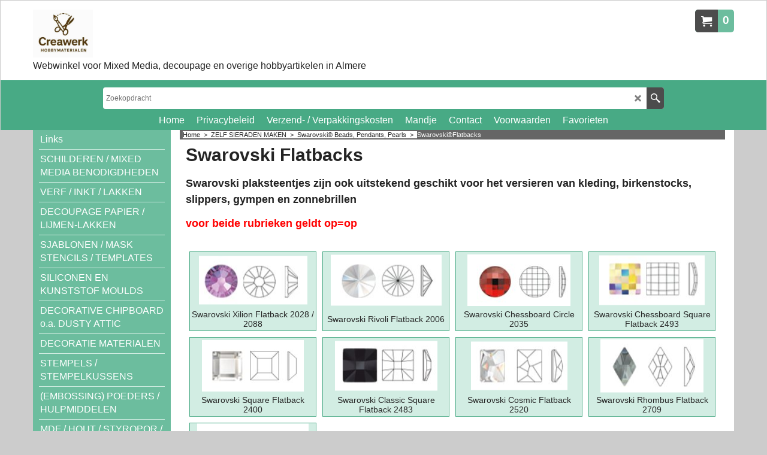

--- FILE ---
content_type: text/html
request_url: https://www.creawerk.nl/contents/nl/conf.html?lmd=46037.714583
body_size: 11775
content:
<html> <head ><meta http-equiv="Content-Type" content="text/html; charset=utf-8">
<meta name="robots" content="noindex,nofollow,noarchive,nosnippet" />
<script type="text/javascript">
var tf=parent.tf,core=tf.core;
function coreSettings(){
if (!tf.coreLoaded||!tf.core||!tf.core.Basket){setTimeout("coreSettings()",100);return;}
core=tf.core;
core.Basket.shDisc('1','0.000','','','',-1,'');
core.Basket.tax=new core.tax();
core.BTax=core.Basket.tax;
core.STax=new core.tax();
core.BTax.init(core.shopRegion,false);
core.STax.init(core.shopRegion,false);
core.BTax.addArea('TD1','NL','21.000','BTW',false, 1, 0);
core.BTax.addArea('TD1','05','21.000','BTW',false, 1, 0);
core.BTax.addArea('TD1','BE','21.000','BTW',false, 1, 0);
core.BTax.addArea('TD1','BG','21.000','BTW',false, 1, 0);
core.BTax.addArea('TD1','CY','21.000','BTW',false, 1, 0);
core.BTax.addArea('TD1','DK','21.000','BTW',false, 1, 0);
core.BTax.addArea('TD1','EE','21.000','BTW',false, 1, 0);
core.BTax.addArea('TD1','FI','21.000','BTW',false, 1, 0);
core.BTax.addArea('TD1','FR','21.000','BTW',false, 1, 0);
core.BTax.addArea('TD1','GR','21.000','BTW',false, 1, 0);
core.BTax.addArea('TD1','IE','21.000','BTW',false, 1, 0);
core.BTax.addArea('TD1','IT','21.000','BTW',false, 1, 0);
core.BTax.addArea('TD1','LV','21.000','BTW',false, 1, 0);
core.BTax.addArea('TD1','LT','21.000','BTW',false, 1, 0);
core.BTax.addArea('TD1','LU','21.000','BTW',false, 1, 0);
core.BTax.addArea('TD1','MT','21.000','BTW',false, 1, 0);
core.BTax.addArea('TD1','HU','21.000','BTW',false, 1, 0);
core.BTax.addArea('TD1','DE','21.000','BTW',false, 1, 0);
core.BTax.addArea('TD1','PL','21.000','BTW',false, 1, 0);
core.BTax.addArea('TD1','PT','21.000','BTW',false, 1, 0);
core.BTax.addArea('TD1','AT','21.000','BTW',false, 1, 0);
core.BTax.addArea('TD1','RO','21.000','BTW',false, 1, 0);
core.BTax.addArea('TD1','SI','21.000','BTW',false, 1, 0);
core.BTax.addArea('TD1','SK','21.000','BTW',false, 1, 0);
core.BTax.addArea('TD1','SE','21.000','BTW',false, 1, 0);
core.BTax.addArea('TD1','CZ','21.000','BTW',false, 1, 0);
core.BTax.addArea('TD1','ES','21.000','BTW',false, 1, 0);
core.BTax.addArea('TD2','NL','9.000','BTW',true, 1, 0);
core.BTax.addArea('TD1','HR','21.000','BTW',false, 1, 0);
core.BTax.addArea('TD2','05','9.000','BTW',true, 1, 0);
core.BTax.addArea('TD2','BE','9.000','BTW',true, 1, 0);
core.BTax.addArea('TD2','BG','9.000','BTW',true, 1, 0);
core.BTax.addArea('TD2','HR','9.000','BTW',true, 1, 0);
core.BTax.addArea('TD2','CY','9.000','BTW',true, 1, 0);
core.BTax.addArea('TD2','DK','9.000','BTW',true, 1, 0);
core.BTax.addArea('TD2','EE','9.000','BTW',true, 1, 0);
core.BTax.addArea('TD2','FI','9.000','BTW',true, 1, 0);
core.BTax.addArea('TD2','FR','9.000','BTW',true, 1, 0);
core.BTax.addArea('TD2','GR','9.000','BTW',true, 1, 0);
core.BTax.addArea('TD2','IE','9.000','BTW',true, 1, 0);
core.BTax.addArea('TD2','IT','9.000','BTW',true, 1, 0);
core.BTax.addArea('TD2','LV','9.000','BTW',true, 1, 0);
core.BTax.addArea('TD2','LT','9.000','BTW',true, 1, 0);
core.BTax.addArea('TD2','LU','9.000','BTW',true, 1, 0);
core.BTax.addArea('TD2','MT','9.000','BTW',true, 1, 0);
core.BTax.addArea('TD2','HU','9.000','BTW',true, 1, 0);
core.BTax.addArea('TD2','DE','9.000','BTW',true, 1, 0);
core.BTax.addArea('TD2','PL','9.000','BTW',true, 1, 0);
core.BTax.addArea('TD2','PT','9.000','BTW',true, 1, 0);
core.BTax.addArea('TD2','AT','9.000','BTW',true, 1, 0);
core.BTax.addArea('TD2','RO','9.000','BTW',true, 1, 0);
core.BTax.addArea('TD2','SI','9.000','BTW',true, 1, 0);
core.BTax.addArea('TD2','SK','9.000','BTW',true, 1, 0);
core.BTax.addArea('TD2','SE','9.000','BTW',true, 1, 0);
core.BTax.addArea('TD2','CZ','9.000','BTW',true, 1, 0);
core.BTax.addArea('TD2','ES','9.000','BTW',true, 1, 0);
populateTSI();
core.confLoaded=true;
if(tf.core&&tf.updateTab&&tf.bsk)tf.updateTab();
}
coreSettings();
function populateTSI(){
if(!core)core=tf.core;
if(!core)return;
var TS=[];
TS['TD1']={inc:'',exc:''};TS['TD2']={inc:'',exc:''};TS['TD1']={inc:'',exc:''};TS['TD2']={inc:'',exc:''};
core.tsI={length:0};core.tsIx={length:0};
var country_code=(core.region)?core.region:core.shopRegion;
for(var s in TS){if((core.BTax&&core.BTax.forRegion(s,country_code))){core.tsI[s]=TS[s]['inc'];core.tsI['length']++;core.tsIx[s]=TS[s]['exc'];core.tsIx['length']++;}}
var TSSH=[];
core.tsshI={length:0};core.tsshIx={length:0};
for(var s in TSSH){if(core.STax&&core.STax.forRegion(s,country_code)){core.tsshI[s]=TSSH[s]['inc'];core.tsshI['length']++;core.tsshIx[s]=TSSH[s]['exc'];core.tsshIx['length']++;}}
}
function greySettings(){
if(tf.isInSFClassic())return;
if (!tf.coreLoaded||!tf.greyLoaded||!tf.shipping||!tf.shipping.shipping||!tf.cntyListLoaded){setTimeout("greySettings()",100);return;}
core=tf.core,grey=tf.shipping;
grey.core=core;
grey.ship=new grey.shipping(grey.cnty, 0, 0.000);
tf.ship_obj=grey.ship;
grey.ship.addMeth('SM1', 'Via brievenbus met postzegel geen track en trace',0);
grey.ship.addRegn('SM1RS1','Lokale regio','NL,');
grey.ship.link('SM1','SM1RS1',0.000,'0',0,'0.000,55.000,4.95;55.000,1000.000,0',0.000,'0',0.000,0.000,'SM1,SM1RS1,0.000,0,0,0.000,55.000,4.95;55.000,1000.000,0,0.000,0,0.000,0.000/349A8F4D2A96DE89F0A48BB7ABACA0B5');
grey.ship.addMeth('SM2', 'Via post NL (pakketpost)',0);
grey.ship.addRegn('SM2RS1','Lokale regio','NL,');
grey.ship.link('SM2','SM2RS1',0.000,'0',0,'0.000,85.000,7.85;85.000,1000.000,0',0.000,'0',0.000,0.000,'SM2,SM2RS1,0.000,0,0,0.000,85.000,7.85;85.000,1000.000,0,0.000,0,0.000,0.000/A60FE1FEDA9305D080E0F2D6622BAFA3');
grey.ship.addMeth('SM4', 'international',0);
grey.ship.addRegn('SM4RS2','Rest van de wereld','05,BE,CY,DK,EE,FI,FR,GR,IE,IT,LV,LT,LU,MT,AT,PL,PT,SK,SI,ES,UK,SE,CZ,DE,HU,EG,EGAL,EGAT,EGAS,EGBH,EGBS,EGCA,EGDA,EGDU,EGFA,EGGH,EGGZ,EGIS,EGKA,EGKL,EGKE,EGLC,EGMA,EGMI,EGMO,EGNV,EGNS,EGPS,EGRS,EGSH,EGSO,EGSS,EGSU,GQ,AF,AL,DZ,AS,VI,AD,AO,AI,AG,AR,AM,AW,AU,AUAC,AUNS,AUNT,AUQL,AUSA,AUTS,AUVI,AUWA,AZ,AP,BS,BH,BD,BB,BZ,BJ,BM,BT,BO,AN,BA,BW,BV,BR,VG,IO,BN,BG,BF,BI,KH,CM,CA,CAAB,CABC,CAMB,CANB,CANF,CANT,CANS,CANU,CAON,CAPE,CAQC,CASK,CAYT,KY,CF,TD,CL,CC,CO,KM,CG,CK,CR,CU,CB,IC,DJ,DM,DO,EC,SV,CI,ER,ET,FO,FK,FJ,PH,AE,GF,PF,GA,GM,GE,GH,GI,GD,GL,GP,GU,GT,GN,GW,GY,HT,HM,HN,HK,BY,IN,ID,IR,IQ,IS,IL,JM,JP,JO,RS,CX,CD,CV,KZ,KE,CN,KG,KI,HR,KW,LA,LS,LB,LR,LY,LI,MO,MG,MK,MW,MY,MV,ML,MA,MH,MQ,MR,MU,YT,MX,FM,MD,MC,MN,MS,MZ,MM,NA,NR,AN,NP,NZ,NI,NE,NG,NU,KP,NF,NO,MP,NC,OM,TL,PK,PW,PA,PG,PY,PE,PN,PR,QA,RE,RO,RU,RW,GS,SH,KN,LC,PM,ST,VC,SM,SA,CH,SN,SC,SL,SG,SB,SO,LK,SD,SR,SJ,SZ,ZA,KR,SY,TJ,TW,TZ,TH,TG,TK,TO,TT,TN,TM,TC,TV,TR,UG,UA,UY,US,USAL,USAK,USAZ,USAR,USCA,USCO,USCT,USDE,USDC,USFL,USGA,USHI,USID,USIL,USIN,USIA,USKS,USKY,USLA,USME,USMD,USMA,USMI,USMN,USMS,USMO,USMT,USNE,USNV,USNH,USNJ,USNM,USNY,USNC,USND,USOH,USOK,USOR,USPA,USRI,USSC,USSD,USTN,USTX,USUT,USVT,USVA,USWA,USWV,USWI,USWY,UZ,VU,VA,VE,WS,VN,VR,WK,WF,YA,YE,ZR,ZM,ZW,UT,UTA1,UTAA,UTA2,UTA3,UTA4,UTAP,');
grey.ship.link('SM4','SM4RS2',0.000,'3',0,'',0.000,'0',0.000,0.000,'SM4,SM4RS2,0.000,3,0,,0.000,0,0.000,0.000/B1C11A8797A59738D7DCA3A440CECBBC');
grey.ship.addMeth('SM5', 'Brievenbuspakje ',0);
grey.ship.addRegn('SM5RS1','Lokale regio','NL,');
grey.ship.link('SM5','SM5RS1',0.000,'0',0,'0.000,55.000,5.25;55.000,5000000000.000,0',0.000,'0',0.000,0.000,'SM5,SM5RS1,0.000,0,0,0.000,55.000,5.25;55.000,5000000000.000,0,0.000,0,0.000,0.000/BE8DC404FC2E7DAE57CA2092D37B3B4B');
grey.ship.addMeth('SM6', 'afhalen dichtsbijzijnde postnl locatie',0);
grey.ship.addRegn('SM6RS1','Lokale regio','NL,');
grey.ship.link('SM6','SM6RS1',0.000,'0',0,'0.000,85.000,7.55;85.000,5000.000,0',0.000,'0',0.000,0.000,'SM6,SM6RS1,0.000,0,0,0.000,85.000,7.55;85.000,5000.000,0,0.000,0,0.000,0.000/D003090D9E47ABC99BEA6504E0EAD510');
grey.ship.addMeth('SM7', 'afhalen op afspraak in Almere',0);
grey.ship.addRegn('SM7RS1','Lokale regio','NL,');
grey.ship.link('SM7','SM7RS1',0.000,'0',0,'',0.000,'0',0.000,0.000,'SM7,SM7RS1,0.000,0,0,,0.000,0,0.000,0.000/EA0F543597B1186FC75C982CB1A21CCA');
grey.ship.forAllProds={'SM1':1,'SM2':1,'SM4':1,'SM5':0,'SM6':1,'SM7':1,'SM8':0,'SM9':0};
tf.shipping.serviceReady=true;
grey.ship.type('2', '0.000000');
}
greySettings();
function custInfo(){
var grey=tf.shipping;
var ret=[];
var values={'customer_zip':(tf.content.ship&&tf.content.ship.zip?tf.content.ship.zip.value:'')};
var FF=[
'1,Voornaam,customer_firstname,1,0,0,20,1,50,0,0,0,1,1,0,0,'+(values['customer_firstname']||'')+''
,'2,Achternaam,customer_lastname,1,0,0,20,1,50,0,0,0,1,1,0,0,'+(values['customer_lastname']||'')+''
,'3,Bedrijfsnaam,company_name,1,0,0,20,1,200,0,0,0,1,0,0,0,'+(values['company_name']||'')+''
,'4,Land ,customer_country,1,0,0,20,1,80,0,0,0,1,1,0,0,'+(values['customer_country']||'')+''
,'6,Huisnummer,customer_house_number,1,0,0,20,1,70,0,0,0,1,1,0,0,'+(values['customer_house_number']||'')+''
,'7,Straat,customer_street,1,0,0,20,1,70,0,0,0,1,1,0,0,'+(values['customer_street']||'')+''
,'8,Stad,customer_city,1,0,0,20,1,80,0,0,0,1,1,0,0,'+(values['customer_city']||'')+''
,'11,Postcode,customer_zip,1,0,0,20,1,20,0,0,0,1,1,0,0,'+(values['customer_zip']||'')+''
,'12,Telefoon,customer_phone,1,0,0,20,1,25,0,0,0,1,1,0,0,'+(values['customer_phone']||'')+''
,'14,E-mail,customer_email,1,0,0,20,1,200,0,0,0,1,1,0,0,'+(values['customer_email']||'')+''
];
ret['Factuuradres']=grey.crCGIFlds('customer', FF);
var FF=[
'1,Voornaam,delivery_firstname,1,0,0,20,1,50,0,0,0,1,1,0,0,'+(values['delivery_firstname']||'')+''
,'2,Achternaam,delivery_lastname,1,0,0,20,1,50,0,0,0,1,1,0,0,'+(values['delivery_lastname']||'')+''
,'3,Bedrijfsnaam,company_name,1,0,0,20,1,200,0,0,0,1,0,0,0,'+(values['company_name']||'')+''
,'4,Land ,delivery_country,1,0,0,20,1,80,0,0,0,1,1,0,0,'+(values['delivery_country']||'')+''
,'6,Huisnummer,delivery_house_number,1,0,0,20,1,70,0,0,0,1,1,0,0,'+(values['delivery_house_number']||'')+''
,'7,Straat,delivery_street,1,0,0,20,1,70,0,0,0,1,1,0,0,'+(values['delivery_street']||'')+''
,'8,Stad,delivery_city,1,0,0,20,1,80,0,0,0,1,1,0,0,'+(values['delivery_city']||'')+''
,'11,Postcode,delivery_zip,1,0,0,20,1,20,0,0,0,1,1,0,0,'+(values['delivery_zip']||'')+''
,'12,Telefoon,delivery_phone,1,0,0,20,1,25,0,0,0,1,1,0,0,'+(values['delivery_phone']||'')+''
];
ret['Adres']=grey.crCGIFlds('customer', FF);
return ret;
}
var pmdataraw='<?xml version=\"1.0\" encoding=\"UTF-8\"?><data><method><service>Buckaroo</service><service_logo>http://www.globecharge.com/images/cards/payment_logos/sisow.png</service_logo><key>IdealO</key><name>iDEAL</name><comment>Wij maken gebruik van Buckaroo om uw betaling veilig te verwerken. </comment><comment_name></comment_name><id>910</id><fees>+0.45EUR</fees><logo>http://www.globecharge.com/images/cards/ideal.png</logo><currencies>EUR</currencies><country></country><priority>1</priority></method><method><service>Handmatige betaling</service><service_logo></service_logo><key>Bank Transfer</key><name>Overschrijving per bank</name><comment>U kunt uw betaling overmaken naar:&#60;br&#62;NL03 INGB 0005 1795 72 t.n.v. Creawerk</comment><comment_name>Onze gegevens</comment_name><id>0</id><fees></fees><logo>http://www.globecharge.com/images/cards/banktransfer.png</logo><currencies>EUR</currencies><country></country><priority>2</priority></method><duty_warning enabled=\"1\"></duty_warning><surchargetax enabled=\"0\"></surchargetax><provider_name enabled=\"1\"></provider_name></data>'.replace(/&/g,'&amp;');
var pmdatasig='46037.714583';
function payMethod(){
var grey=tf.shipping;
var ret=[];
return ret;
}
tf.conf=this.window;
tf.confLoaded='nl';
</script></head><body></body>
</html>
<!--$Revision: 46272 $
$HeadURL: svn://localhost/ShopFactory/branches/V14_60/bin/Common%20Files/parseLang/conf.html $ -->

--- FILE ---
content_type: text/css
request_url: https://www.creawerk.nl/contents/styles/d1035.css
body_size: 325
content:
.LayoutObject#CurrencyLink { FONT-SIZE: 8pt; MARGIN-BOTTOM: 5px; BACKGROUND-COLOR: #666666 }
.Breadcrumbs { BORDER-RIGHT: 0px; PADDING-RIGHT: 2px; BORDER-TOP: 0px; PADDING-LEFT: 5px; FONT-SIZE: 8pt; PADDING-BOTTOM: 2px; MARGIN: 0px; BORDER-LEFT: 0px; PADDING-TOP: 2px; BORDER-BOTTOM: 1px solid; BACKGROUND-COLOR: #666666 }


--- FILE ---
content_type: application/javascript
request_url: https://www.creawerk.nl/contents/date.js?lmd=29475752
body_size: 823
content:
// <script>
lmd['index']='46037.719317';
lmd['core']='46037.718750';
lmd['extra']='46037.400000';
lmd['contactus']='45935.668056';
lmd['lang']='44470.564583';
lmd['index1holder']='46037.718750';
lmd['index2holder']='46037.718750';
lmd['grey']='46037.714583';
lmd['conf']='46037.714583';
lmd['cload']='46037.400000';
lmd['pconfirm']='46037.400000';
lmd['ordertotal']='46037.716667';
lmd['orderterms']='46037.716667';
lmd['clearterms']='46037.400000';
lmd['optinout']='0.0';
lmd['minicartholder']='46037.400000';
lmd['searchholder']='46037.718750';
lmd['searchcsv']='46037.726389';
if(tf.sfSession)tf.sfSession.id=lmd['index'];
if(tf.sfPersist)tf.sfPersist.id=lmd['index'];
// </script>
// $Revision: 42776 $// $HeadURL: svn://localhost/ShopFactory/branches/V14_60/bin/Common%20Files/parseLang/date.js $